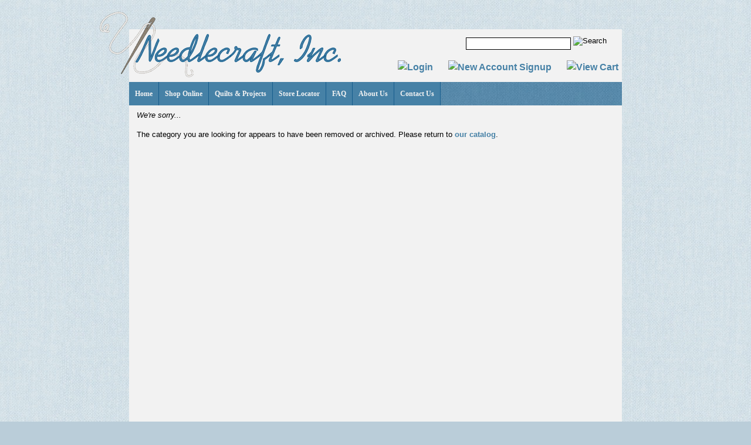

--- FILE ---
content_type: text/html
request_url: https://needlecraftinc.com/cgi-bin/fabricshop/gallery.cgi?Category=7158
body_size: 3697
content:
<!DOCTYPE html>
<html lang="en">

<head>
<meta http-equiv="Content-Type" content="text/html; charset=windows-1252">
<meta http-equiv="Content-Language" content="en-us">

<meta http-equiv="Expires" content="Fri, 1 Jan 1999 23:59:59 EST">
<meta http-equiv="pragma" content="no-cache">
<meta name="Author" content="Crafting Solutions, LLC">
<meta name="Description" content="Wholesale distributor of fabrics, cottons, cloths, needleart, stitchery, patchwork, patterns, books and quilting and sewing materials and notions. Serving the independent business with wholesale quilting fabrics, imported and designer fabrics and a whole line of our own exclusive fabrics.">
<meta name="Keywords" content="Fabric, Quilt, Quilt Fabric, Quilting, Quilting Fabrics, Quilt Designs, Fabrics, Imported Fabrics, Christmas Fabrics, Oriental Fabrics, Western Fabrics, Natural Fiber Fabrics, Designer Fabrics, Wholesale Fabric Distributor, Cotton Fabrics, Woven Fabrics, Synthetic Fabrics, Halloween Fabrics, Doll Fabrics, Promotional Fabrics, Fusible Fabrics, Wearable Art Fabrics, Hand Dyed Fabrics, Yarn Dye Fabrics, Tablecloth Fabrics, Textiles, Thimbleberries, Material, Maywood Studio, Marcus Brothers, AE Nathan, Balson/Erlanger, Makower, Kent Avery, Wholesale, Sewing, Notions, Crafts, Needleart, Stitchery, Books, Patterns, Patchwork, Quilting Supplies, Quilting Catalog, Quilt Shop, Cotton Fabric, Sewing Supplies, Creative Grids Rulers, Creative Grid Ruler, Quilting Patterns, Patchwork Patterns, Quilting Fabric, Appliqué Supplies, Appliqué Patterns, Quilting Books, Quiltmaking Supplies, Sewing Catalog, Sewing Notions, Learning To Quilt, Fabric For Quilting, Block Of The Month, Designer Fabric, Solid Cotton Fabric, Print Fabric, Cotton Quilting Fabric, Batting, Catalogs Of Quilting Supplies, Christmas Fabric, Cotton, Cottons, Cotton Batting, Crazy Quilts, Cutting Mats, Debbie Mumm, Designs For Quilting, Doll Patterns, Fabric Collection, Foundation Piecing, Fusible Appliqué, Hand Dyed Fabric, Hand Quilting, Heirloom Quilts, How To Quilt, Information On How To Make Quilts, Information On How To Quilt, Information On Quilting, Landscape Quilts, Machine Quilting, Miniature Quilts, Muslin, Paper Piecing, Patterns For Quilting, Piecing Designs, Quilts, Quilt Art, Quilt Batting, Quilted Apparel, Quilted Gifts, Quilting Aids, Quilting Notions, Quilting Resources, Quilting Templates, Quilting Thread, Rotary Cutters, Scissors, Scrap Quilts, Sewing Supplies Catalog, Wall Hangings, Wall Quilts, Watercolor Quilts, Wearable Art, Fabric, Cotton Prints, Fashion Fabrics, Quilt Resources, Fabric Swatches, Cat Fabric, Alexander Henry Fabrics, Backporch Dyeworks Co., Bali Fabrications, Benartex Inc., Bobbin and Thimble Quilting Co., Hoffman Fabrics, Kings Road Imports, Kona Bay Fabrics, Lunn Fabrics, P And B Textiles, R.J.R. Fashion Fabrics, South Sea Imports, Needlecraft, V.I.P. Fabrics, Denver Fabrics, Hoffman Fabric, Benartex Fabric, Chanteclaire Fabric, Classic Cottons Fabric, Clothworks, Hi Fashions, Michael Miller Fabric, Quilters Only, Spring, United Notions, Moda, Kona Bay Fabric, RJR, Kaufman, Reproductions Fabric, Batiks, P And B, Granny's, Fab Shop Hop, Quiltshop, Flannel">
<title>Category Not Found, Needlecraft, Inc.</title>
<link rel="home" href="https://www.needlecraftinc.com/">
<script src="../../../global/lib/jquery.min.js" type="text/javascript"></script>
<link rel="stylesheet" href="../../../global/styles/default.css" type="text/css">
<link rel="stylesheet" href="../../../global/styles/sooperfish.css" type="text/css">
<link rel="stylesheet" href="../../../global/styles/sooperfish-theme-needlecraft.css" type="text/css">
</head>

<body>

<!--webbot bot="Include" u-include="../../../_borders/header.2010.html" tag="BODY" startspan -->

<!--[if lte IE 7]>
<style type="text/css">
html .jqueryslidemenu{height: 1%;} /*Holly Hack for IE7 and below*/
</style>
<![endif]-->



<script type="text/javascript">

  var _gaq = _gaq || [];
  _gaq.push(['_setAccount', 'UA-252211-28']);
  _gaq.push(['_setDomainName', 'needlecraftinc.com']);
  _gaq.push(['_setAllowLinker', true]);
  _gaq.push(['_trackPageview']);

  (function() {
    var ga = document.createElement('script'); ga.type = 'text/javascript'; ga.async = true;
    ga.src = ('https:' == document.location.protocol ? 'https://ssl' : 'https://www') + '.google-analytics.com/ga.js';
    var s = document.getElementsByTagName('script')[0]; s.parentNode.insertBefore(ga, s);
  })();

</script>



<script src="../../../global/scripts/jquery.slidemenu.js" type="text/javascript" charset="utf-8"></script>
<script src="../../../global/scripts/fabrictree.js" type="text/javascript" charset="utf-8"></script>

<script type="text/javascript" charset="utf-8">
$(document).ready( function()
{
   PEPS.rollover.init();
});
PEPS = {};
PEPS.rollover = 
{
   init: function()
   {
      this.preload();
      $(".ro").hover(
         function () { $(this).attr( 'src', PEPS.rollover.newimage($(this).attr('src')) ); }, 
         function () { $(this).attr( 'src', PEPS.rollover.oldimage($(this).attr('src')) ); }
      );
   },
   preload: function()
   {
      $(window).bind('load', function() {
         $('.ro').each( function( key, elm ) { $('<img>').attr( 'src', PEPS.rollover.newimage( $(this).attr('src') ) ); });
      });
   },
   newimage: function( src )
   { 
      return src.substring( 0, src.search(/(\.[a-z]+)$/) ) + '_on' + src.match(/(\.[a-z]+)$/)[0]; 
   },
   oldimage: function( src )
   { 
      return src.replace(/_on\./, '.'); 
   }
};

( function popup() {
	$( document ).ready( function() {
		$("a[rel='pop-up']").click(function () {
      		    var features = "height=500,width=400,scrollTo,resizable=1,scrollbars=1,location=0";
      		    newwindow=window.open(this.href, 'Popup', features);
      		    return false;
 		});
	} );
}() );

</script>

<!--[if lte IE 6]>
<script type="text/javascript" src="../global/scripts/supersleight.min.js"></script>
<![endif]-->


<div id="container">
<!-- OPEN CONTAINER -->

<div id="logoheader">
  <div id="leftcolumn">
    <a href="../../../"><img border="0" src="../../../global/images/needlecraftinc.png" style="position: relative" alt="Needlecraft, Inc." width="412" height="113"></a>
  </div>
  <div id="rightcolumn">
    <form method="POST" action="../../../cgi-bin/fabricshop/gallery.cgi">
      <div align="center">
        <center>
        <table border="0">
          <tr>
            <td valign="middle" align="right">
              <table border="0">
                <tr>
                  <td valign="middle" align="center"><input type="text" name="searchterm" size="20" class="searchtext"></td>
                  <td valign="middle" align="center"><input border="0" src="../../../_borders/2010/header/search.gif" name="search" type="image" style="padding-top: 6px" class="ro" alt="Search" width="77" height="31"></td>
                </tr>
              </table>
            </td>
          </tr>
          <tr>
            <td valign="middle" align="right">
              <table border="0">
                <tr>
                  <td valign="middle" align="center" style="padding-left: 12px; padding-right: 12px"><a href="../../../cgi-bin/fabricshop/gallery.cgi?sec=secure&content=index.shtml"><img border="0" src="../../../_borders/2010/header/login.gif" class="ro" alt="Login" width="32" height="15"></a></td>
                  <td valign="middle" align="center" style="padding-left: 12px; padding-right: 12px"><a href="../../../cgi-bin/fabricshop/directory.cgi?action=showsignup"><img border="0" src="../../../_borders/2010/header/sign-up.gif" class="ro" alt="New Account Signup" width="81" height="30"></a></td>
                  <td valign="middle" align="center" style="padding-left: 12px"><a href="https://ww8.aitsafe.com/cf/review.cfm?userid=A6201914"><img border="0" src="../../../_borders/2010/header/viewcart.gif" class="ro" alt="View Cart" width="108" height="25"></a></td>
                </tr>
              </table>
            </td>
          </tr>
        </table>
        </center>
      </div>
      <input type="hidden" name="func" value="search">
    </form>
  </div>
</div>
<div class="clear" style="position: relative">
</div>
<div id="myslidemenu" class="jqueryslidemenu">
  <ul>
    <li><a href="../../../">Home</a></li>
    <li><a href="../../../fabricshop/">Shop Online</a></li>
    <li><a href="../../../patterns/">Quilts &amp; Projects</a></li>
    <li><a href="../../../cgi-bin/fabricshop/directory.cgi">Store Locator</a></li>
    <li><a href="../../../faq/">FAQ</a></li>
    <li><a href="../../../about.html">About Us</a></li>
    <li><a href="../../../contact.html">Contact Us</a></li>
  </ul>
  <br style="clear: left" />
</div>

<div id="content">
<!-- OPEN CONTENT -->


<!--webbot bot="Include" endspan i-checksum="46703" -->
<div align="left">
  <table border="0" width="100%">
    <tr>
      <td width="100%" valign="middle" align="center" class="normal"></td>
    </tr>
    <tr>
      <td width="100%" valign="middle" align="left" class="normal"><em>We're sorry...</em>
        <p>The category you are looking for appears to have been removed or archived. Please return to <a href="gallery.cgi">our catalog</a>.</td>
    </tr>
  </table>
</div>
<p>&nbsp;</p>
<!--webbot bot="Include" u-include="../../../_borders/footer.2010.html" tag="BODY" startspan -->


</div>
<!-- CLOSE CONTENT -->

<div id="footer">
  <div id="footercontent">
    <div align="left">
      <table border="0" width="100%">
        <tr>
          <td width="100%" valign="middle" align="center" class="normal"><a href="../../../"><br>
            Home</a> / <a href="../../../fabricshop/">Shop Online</a> / <a href="../../../patterns/">Quilts &amp; Projects</a> / <a href="../../../cgi-bin/fabricshop/directory.cgi">Store Locator</a> / <a href="../../../faq/">FAQ</a> / <a href="../../../about.html">About Us</a> / <a href="../../../contact.html">Contact Us</a></td>
        </tr>
      </table>
    </div>
    <div align="left">
      <table border="0" width="100%">
        <tr>
          <td valign="middle" align="left" class="copyright" width="33%"><strong>Toll-free 1-800-526-5341</strong><br>
            <strong>Local +1 973-278-2277</strong></td>
          <td valign="middle" align="center" width="33%"><a href="https://craftingsolutions.com/cgi-bin/client/popup/goto.cgi?needlecraftinc" rel="pop-up"><img border="0" src="../../../_borders/2010/footer/powered_by_fabricshop.gif" class="ro" alt="powered by FabricShop" title="powered by the FabricShop application from Crafting Solutions, LLC" style="padding-top: 12px" width="157" height="23"></a></td>
          <td valign="middle" align="right" width="33%">
            <table border="0">
              <tr>
                <td valign="middle" align="center" class="copyright">Connect With Us</td>
                <td valign="middle" align="center">
                  <div class="addthis_toolbox addthis_default_style addthis_20x20_style">
                    <a class="addthis_button_facebook_follow" addthis:userid="132192943472625"><img border="0" src="../../../_borders/2010/footer/facebook.png" width="32" height="32"></a><a class="addthis_button_instagram_follow" addthis:userid="needlecraftinc"><img border="0" src="../../../_borders/2010/footer/instagram.png" width="32" height="32"></a>
                  </div>
                </td>
              </tr>
            </table>
          </td>
        </tr>
        <tr>
          <td valign="middle" align="left" class="copyright" width="100%" colspan="3">Copyright &copy; <script>document.write(new Date().getFullYear())</script> Needlecraft, Inc. All right reserved.<br>
            Use of this website signifies your agreement to the <a href="../../../copyright.html">Terms of Use</a> and Online <a href="../../../privacy.html">Privacy Policy</a></td>
        </tr>
      </table>
    </div>
  </div>
</div>

</div>
<!-- CLOSE CONTAINER -->


<script type="text/javascript">
var _qevents = _qevents || [];

(function() {
var elem = document.createElement('script');
elem.src = (document.location.protocol == "https:" ? "https://secure" : "http://edge") + ".quantserve.com/quant.js";
elem.async = true;
elem.type = "text/javascript";
var scpt = document.getElementsByTagName('script')[0];
scpt.parentNode.insertBefore(elem, scpt);
})();

_qevents.push({
qacct:"p-05l5LTK-Y3UvI"
});
</script>

<noscript>
<div style="display:none;">
<img src="//pixel.quantserve.com/pixel/p-05l5LTK-Y3UvI.gif" border="0" height="1" width="1" alt="Quantcast"/>
</div>
</noscript>


<script type="text/javascript" src="//s7.addthis.com/js/300/addthis_widget.js#pubid=ra-5643576775fd32e8" async="async"></script>


<!--webbot bot="Include" endspan i-checksum="48566" -->

</body>

</html>


--- FILE ---
content_type: text/css
request_url: https://needlecraftinc.com/global/styles/sooperfish-theme-needlecraft.css
body_size: 249
content:
ul#nav       { float: left; font-size: 10pt; width: 100%; background-repeat: repeat;                background-attachment: scroll; background-image:                url('../images/nav_bg.jpg'); background-position: 0% 50% }ul#nav ul    { background-color: #4681A6; background-repeat: repeat; background-attachment:                scroll; border-bottom: 2px solid #155C8C; background-position:                0% 50% }ul#nav li a  { font-family: 'Trebuchet MS', Helvetica, sans-serif; text-decoration: none;                background-color: #4681A6; background-repeat: repeat;                background-attachment: scroll; color: #FFFFFF; padding-left:                15px; padding-right: 15px; padding-top: 10px; padding-bottom:                10px; background-position: 0% 50% }ul#nav ul li a { padding-left: 10px; padding-right: 10px; padding-top: 5px; padding-bottom: 5px }ul#nav li a:hover, ul#nav li a:focus { color: #FFFFFF; background-color: #155C8C }ul#nav span.sf-arrow { top: 15px; right: 2px; background-image: url('../images/arrows-white.png') }ul#nav ul span.sf-arrow { right: 5px; top: 10px }